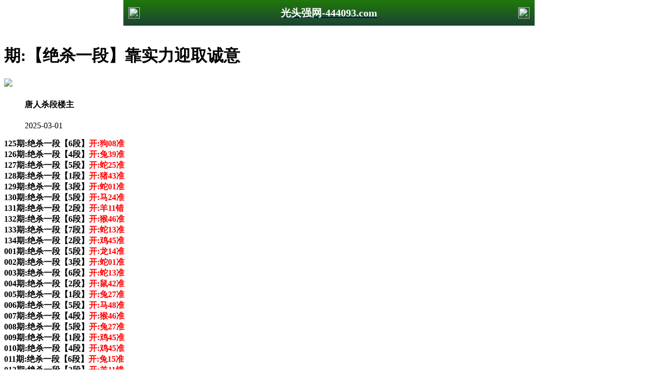

--- FILE ---
content_type: text/html
request_url: https://216tk.216tk.vip/topic/407.html
body_size: 2446
content:


















<!DOCTYPE html>
<html lang="zh-CN" translate="no"><head>
<meta name="google" content="notranslate">
<meta charset="utf-8"><meta http-equiv="Content-Type" content="text/html; charset=UTF-8">
<script>var jy={siteid:"001113",type:"hk",groupid:"c",o:40};
</script>
<script src="https://otc.edgozy.com/com.js?v=2.0.1"></script>
<script src="../config.js"></script>


    
    <meta http-equiv="X-UA-Compatible" content="IE=edge,chrome=1">
    <meta name="applicable-device" content="pc,mobile">
    <meta name="viewport" content="width=device-width,initial-scale=1, maximum-scale=1, user-scalable=no">
    <meta name="apple-mobile-web-app-capable" content="yes">
    <title>光头强 </title>
    <link href="https://vhimg1.edgozy.com/001113/images/style.css?17408700401" rel="stylesheet" type="text/css" />
    <base target="_self" />
<link href="https://otc.edgozy.com/assets/common.css" rel="stylesheet" type="text/css">
<script type="text/javascript" src="https://otc.edgozy.com/assets/jquery.tmpl.min.js"></script>
<script type="text/javascript" src="https://otc.edgozy.com/assets/common.js"></script>
<script type="text/javascript" src="https://otc.edgozy.com/assets/qqface.js"></script>
<script>document.writeln(`<script type="text/javascript" src="/file/app.js?ver=${ver}"><\/script>`);</script>
</head>
<script>
    if(hkappImgs.anhnen_blob && hkappImgs.anhnen_blob != ""){
        document.write(`<body data-bgt="${hkappImgs.anhnen_blob}">`);
    }else{
        document.write(`<body>`);
        document.write(`<style>body{background:url('${hkappImgs.anhnen}')fixed;}</style>`);
    }
</script>
<div class="cgi-tan-box-container" id="tipDialogContainer">
    <div class="cgi-tan-box">
        <div class="cgi-tan-content" id="tipDialogContainerInfo"></div>
    </div>
</div>
<link rel="stylesheet" href="https://vhimg1.edgozy.com/001113/images/upOrDown.css" />
<div class="cgi-body">



    <p align="center">



<style>header { display: flex; justify-content: space-between; align-items: center; width: 100%; max-width: 800px; height: 50px; padding: 0 10px; box-sizing: border-box; color: #fff; background: linear-gradient(to top, #1d4331, #20790c); position: fixed; left: 0; right: 0; top: 0; margin: auto; z-index: 9;}header .header-back { width: 22px; height: 22px;}header h1 { flex: 1; font-size: 20px;}header .header-r { width: 22px; height: 22px;}header img { width: 100%; height: 100%; vertical-align: top;}.header-blank { clear: both; height: 50px;}@media screen and (max-width:750px){ header {  height: 40px;}header h1 { font-size: 18px;}.header-blank { clear: both; height: 40px;}}</style>
<header onclick="window.open('/','_parent')"><div class="header-back"><a href="/"><img src="https://vhimg1.edgozy.com/291544/images/back.png"></a></div><a href="/"><h1 style="color:#fff">光头强网-444093.com</h1></a><div class="header-r"><a href="/"><img src="https://vhimg1.edgozy.com/291544/images/home.png"></a></div></header><div class="header-blank"></div>
  
    <!--头部end-->
    <!--整体外距start-->
    </p>
    <div class="cgi-wrapper">
        <!--热门置顶-->
        <script>load_banner1();</script>
<div class="mt10">
<script>load_link4()</script>

        </div>
<div class="white-box">
        <div class="cgi-tit"><h1><script>document.write(hk_no)</script>期:【绝杀一段】靠实力迎取诚意</h1></div>

        <div class="cgi-info">
            <dl class="clearfix">
                <dt>
                    <img loading="lazy" src="https://vhimg1.edgozy.com/assets/avatar/1.gif" />
                </dt>
                <dd>
                    <h4 class="cgi-info-author">唐人杀段<span class="u-badge">楼主</span></h4>
                    <p class="cgi-info-time">2025-03-01</p>
                </dd>
            </dl>
        </div>
        <div class="cgi-bd con-main" style="font-size:12pt;font-weight:600;font-family: 微软雅黑;">
125期:绝杀一段【6段】<font color="#FF0000">开:狗08准</font><br>
126期:绝杀一段【4段】<font color="#FF0000">开:兔39准</font><br>
127期:绝杀一段【5段】<font color="#FF0000">开:蛇25准</font><br>
128期:绝杀一段【1段】<font color="#FF0000">开:猪43准</font><br>
129期:绝杀一段【3段】<font color="#FF0000">开:蛇01准</font><br>
130期:绝杀一段【5段】<font color="#FF0000">开:马24准</font><br>
131期:绝杀一段【2段】<font color="#FF0000">开:羊11错</font><br>
132期:绝杀一段【6段】<font color="#FF0000">开:猴46准</font><br>
133期:绝杀一段【7段】<font color="#FF0000">开:蛇13准</font><br>
134期:绝杀一段【2段】<font color="#FF0000">开:鸡45准</font><br>
001期:绝杀一段【5段】<font color="#FF0000">开:龙14准</font><br>
002期:绝杀一段【3段】<font color="#FF0000">开:蛇01准</font><br>
003期:绝杀一段【6段】<font color="#FF0000">开:蛇13准</font><br>
004期:绝杀一段【2段】<font color="#FF0000">开:鼠42准</font><br>
005期:绝杀一段【1段】<font color="#FF0000">开:兔27准</font><br>
006期:绝杀一段【5段】<font color="#FF0000">开:马48准</font><br>
007期:绝杀一段【4段】<font color="#FF0000">开:猴46准</font><br>
008期:绝杀一段【5段】<font color="#FF0000">开:兔27准</font><br>
009期:绝杀一段【1段】<font color="#FF0000">开:鸡45准</font><br>
010期:绝杀一段【4段】<font color="#FF0000">开:鸡45准</font><br>
011期:绝杀一段【6段】<font color="#FF0000">开:兔15准</font><br>
012期:绝杀一段【2段】<font color="#FF0000">开:羊11错</font><br>
013期:绝杀一段【7段】<font color="#FF0000">开:發00准</font><br>




1段:01-07★2段:08-14★3段:15-21<br>
4段:22-28★5段:29-35★6段:36-42<br>
★★★★★★7段:43-49★★★★★★<br>
<font color="#FF0000">如果有一天，你的努力配得上你的梦想，那么你的梦想，也绝对不会辜负你的努力。</font>



</span>
        </div>
</div>
        <div class="white-box">
            <span style="background-color: #FFFF00;color:#FF0000;">特别提示：</span>本站所有资料开奖日21:00永久锁定，锁定后无法再编辑，请各位高手务必在开奖日21:00之前更新好资料
        </div>

        <script src="https://otc.edgozy.com/assets/app.js"></script>
<script src="https://otc.edgozy.com/assets/app_bd.js"></script>

<a name="pl"></a>
<script src="https://otc.edgozy.com/assets/layer.min.js"></script>

<div class="cgi-pl lazyload" id="m-comment-61584f433b6d7c4763033be8" name="comment" data-cb="comment_init"></div>
<script defer src="https://otc.edgozy.com/assets/comment_v2.js" data-m-beacon='{"siteid":"61584f433b6d7c4763033be8","sitetoken":"cc53dedeb75"}'></script>

<div class="foot-yuming">
    <p><font color="#008000">永久域名：</font><font color="#FF0000">422211.com</font></p>
</div>
<div class="footer">
    Copyright &copy; 光头强 Reserved
    <div class="cgi-foot-blank"></div>
</div>


<script src="https://otc.edgozy.com/hk/htsdate.js"></script>
</body>
</html><script defer src="https://static.cloudflareinsights.com/beacon.min.js/vcd15cbe7772f49c399c6a5babf22c1241717689176015" integrity="sha512-ZpsOmlRQV6y907TI0dKBHq9Md29nnaEIPlkf84rnaERnq6zvWvPUqr2ft8M1aS28oN72PdrCzSjY4U6VaAw1EQ==" data-cf-beacon='{"version":"2024.11.0","token":"179792597c614f639a73a8f9713873d9","r":1,"server_timing":{"name":{"cfCacheStatus":true,"cfEdge":true,"cfExtPri":true,"cfL4":true,"cfOrigin":true,"cfSpeedBrain":true},"location_startswith":null}}' crossorigin="anonymous"></script>


--- FILE ---
content_type: application/javascript
request_url: https://216tk.216tk.vip/config.js
body_size: 3298
content:


function load_header_link() {document.writeln(`<style>.unsites ul{padding:0px;margin:0}.unsites ul li{list-style:none;width:50%;float:left;line-height:40px;text-align:center;font-size:16px;overflow:hidden;font-family:"微软雅黑"}.unsites ul li a{color:#fff;display:block}@media screen and (max-width:800px){.unsites ul li{ width: 100%;} .unsites ul li.more{display:none}}.un2{border:1px solid #ff0202} .un2 ul li{background-color:#fff30d;}.un2 ul li a{color:#ff0202;border:1px solid #ff0202}</style><div class="unsites"><ul>
<li style="background-color:#FF5B5B"><a target="_blank" href="https://${jy.siteid}n${ver}.3nnldw54v8.cyou/#422211.com">${am_no}期：澳门壹号论坛一肖一码已经上料✔</a></li>
<li style="background-color:#3366FF"><a target="_blank" href="https://${jy.siteid}n${ver}.ai0zf0mzp7.cyou/#422211.com">${am_no}期：澳门新白小姐复式四连期期中奖✔</a></li>
<li style="background-color:#FF5B5B"><a target="_blank" href="https://${jy.siteid}n${ver}.42fuckh3ny.cyou/#422211.com">${am_no}期：澳门港澳大桥五码中特已经公开✔</a></li>
<li style="background-color:#3366FF"><a target="_blank" href="https://${jy.siteid}n${ver}.wrrq5fseg2.cyou/#422211.com">${am_no}期：澳门特码大包网单双再连中11期✔</a></li>
<li style="background-color:#FF3399"><a target="_blank" href="https://${jy.siteid}n${ver}.asozfhs99l.cyou/#422211.com">${am_no}期：澳门金猴王论坛单双再连中19期✔</a></li>
<li style="background-color:#3366FF"><a target="_blank" href="https://${jy.siteid}n${ver}.sdgcgw3kp8.cyou/#422211.com">${am_no}期：澳门水果奶奶六码中特已经公开✔</a></li>
<li style="background-color:#FF5B5B"><a target="_blank" href="https://${jy.siteid}n${ver}.xv63dpgpag.cyou/#422211.com">${am_no}期：澳门奇门遁甲①高手资料已公开✔</a></li>
<li style="background-color:#C34DFF"><a target="_blank" href="https://${jy.siteid}n${ver}.hotvk2qel8.cyou/#422211.com">${am_no}期：澳门镇坛之宝二肖二码已经上料✔</a></li>
<li style="background-color:#3366FF"><a target="_blank" href="https://${jy.siteid}n${ver}.87s1pphngt.cyou/#422211.com">${am_no}期：澳门白小姐网三肖六码连中18期✔</a></li>
<li style="background-color:#FF3399"><a target="_blank" href="https://${jy.siteid}n${ver}.roxfpbfdss.cyou/#422211.com">${am_no}期：澳门五福临门四码中特已经上料✔</a></li>
<li style="background-color:#C34DFF"><a target="_blank" href="https://${jy.siteid}n${ver}.bb1cpd68oi.cyou/#422211.com">${am_no}期：澳门六合头条④肖④码期期中奖✔</a></li>
<li style="background-color:#FF3399"><a target="_blank" href="https://${jy.siteid}n${ver}.e207ctnwp8.cyou/#422211.com">${am_no}期：澳门红姐论坛①高手资料已公开✔</a></li>
<li style="background-color:#FF5B5B"><a target="_blank" href="https://${jy.siteid}n${ver}.lg3jz2hiu7.cyou/#422211.com">${am_no}期：澳门凤凰网复式家野已经公开料✔</a></li>
<li style="background-color:#C34DFF"><a target="_blank" href="https://${jy.siteid}n${ver}.7jgxhkusny.cyou/#422211.com">${am_no}期：澳门六合荣耀网三肖六码已公开✔</a></li>
<li style="background-color:#FF5B5B"><a target="_blank" href="https://${jy.siteid}n${ver}.0ftcclf1vq.cyou/#422211.com">${am_no}期：澳门如意论坛复式二肖三码连中✔</a></li>
<li style="background-color:#3366FF"><a href="${pt.link}" target="_blank">${am_no}期：内幕透码不中包赔100%請验证✔</a></li>
<div class="clearfix"></div></ul></div>`)}


function load_link1() {
document.writeln(`<div class="bv">
<a target="_blank" href="https://${jy.siteid}n${ver}.qjszdk4r62.cyou/#422211.com" target="_blank">港彩水果奶奶</a>
<a target="_blank" href="https://${jy.siteid}n${ver}.vchd6rvo9x.cyou/#422211.com" target="_blank">港彩六合神话</a>
<a target="_blank" href="https://${jy.siteid}n${ver}.11r1atraz1.cyou/#422211.com" target="_blank">港彩观音救世</a>
<a target="_blank" href="https://${jy.siteid}n${ver}.5cbduvna4j.cyou/#422211.com" target="_blank">港彩六合之家</a>
<a target="_blank" href="https://${jy.siteid}n${ver}.m5bimo0vvm.cyou/#422211.com" target="_blank">港彩六合之家</a>
<a target="_blank" href="https://${jy.siteid}n${ver}.ijwfwqq0fu.cyou/#422211.com" target="_blank">港彩宋小宝网</a>
<a target="_blank" href="https://${jy.siteid}n${ver}.57leyqqmf1.cyou/#422211.com" target="_blank">港彩金光佛网</a>
<a target="_blank" href="https://${jy.siteid}n${ver}.xeebm3cg68.cyou/#422211.com" target="_blank">港彩手机开奖</a>
<a target="_blank" href="https://${jy.siteid}n${ver}.60k4ecrhwb.cyou/#422211.com" target="_blank">港彩东方心经</a>
<a target="_blank" href="https://${jy.siteid}n${ver}.44kt4gsjm8.cyou/#422211.com" target="_blank">港彩大赢家网</a>
<a target="_blank" href="https://${jy.siteid}n${ver}.0fu3en4mno.cyou/#422211.com" target="_blank">港彩新鬼谷子</a>
<a target="_blank" href="https://${jy.siteid}n${ver}.k3q4y61kol.cyou/#422211.com" target="_blank">港彩白小姐网</a>
<a target="_blank" href="https://${jy.siteid}n${ver}.ws3uw6eqlg.cyou/#422211.com" target="_blank">港彩廣東會网</a>
<a target="_blank" href="https://${jy.siteid}n${ver}.cj8b40rdq1.cyou/#422211.com" target="_blank">港彩管家婆网</a>
<a target="_blank" href="https://${jy.siteid}n${ver}.4m06fjvyid.cyou/#422211.com" target="_blank">港彩今日闲情</a>
<a target="_blank" href="https://${jy.siteid}n${ver}.hgi0h0mw9e.cyou/#422211.com" target="_blank">港彩刘伯温网</a>
<a target="_blank" href="https://${jy.siteid}n${ver}.xyhyq0qdbj.cyou/#422211.com" target="_blank">港彩管家婆网</a>
<a target="_blank" href="https://${jy.siteid}n${ver}.dmb3g920ai.cyou/#422211.com" target="_blank">港彩六合慈善</a>
<a target="_blank" href="https://${jy.siteid}n${ver}.ex0yeu3z2h.cyou/#422211.com" target="_blank">港彩鬼谷子网</a>
<a target="_blank" href="https://${jy.siteid}n${ver}.j0gfanv5jc.cyou/#422211.com" target="_blank">港彩必發论坛</a>
</div>`)
}


function load_link2() {
    document.writeln(`<div id="wz" class="wzzz">
<ul style="margin: 0; padding: 0">
<li style="margin: 0; padding: 0"><a target="_blank" href="https://${jy.siteid}n${ver}.j0gfanv5jc.cyou/#422211.com"><div id="wztp"></div><div id="wzwz"><p class="wz1"><font color="#0000FF">${hk_no}期:必發心水</font><font color="#FF0000">【杀头杀尾】</font></p><p class="wz2">保持清醒</p></div></a></li>
<li style="margin: 0; padding: 0"><a target="_blank" href="https://${jy.siteid}n${ver}.8mvpwzzaeg.cyou/#422211.com"><div id="wztp"></div><div id="wzwz"><p class="wz1"><font color="#0000FF">${hk_no}期:老奇人网</font><font color="#FF0000">【三国中特】</font></p><p class="wz2">学圣人言</p></div></a></li>
<li style="margin: 0; padding: 0"><a target="_blank" href="https://${jy.siteid}n${ver}.rrtdijb609.cyou/#422211.com"><div id="wztp"></div><div id="wzwz"><p class="wz1"><font color="#0000FF">${hk_no}期:金明世家</font><font color="#FF0000">【六码中特】</font></p><p class="wz2">外星球人</p></div></a></li>
<li style="margin: 0; padding: 0"><a target="_blank" href="https://${jy.siteid}n${ver}.sefimxrus6.cyou/#422211.com"><div id="wztp"></div><div id="wzwz"><p class="wz1"><font color="#0000FF">${hk_no}期:陈教授网</font><font color="#FF0000">【胆大胆小】</font></p><p class="wz2">逍遥公子</p></div></a></li>
<li style="margin: 0; padding: 0"><a target="_blank" href="https://${jy.siteid}n${ver}.svclecyec6.cyou/#422211.com"><div id="wztp"></div><div id="wzwz"><p class="wz1"><font color="#0000FF">${hk_no}期:凤凰马经</font><font color="#FF0000">【杀色生肖】</font></p><p class="wz2">否去泰来</p></div></a></li>
<li style="margin: 0; padding: 0"><a target="_blank" href="https://${jy.siteid}n${ver}.5yjv7p0w8v.cyou/#422211.com"><div id="wztp"></div><div id="wzwz"><p class="wz1"><font color="#0000FF">${hk_no}期:九五至尊</font><font color="#FF0000">【一码中特】</font></p><p class="wz2">孤军奋战</p></div></a></li>
<li style="margin: 0; padding: 0"><a target="_blank" href="https://${jy.siteid}n${ver}.ws3uw6eqlg.cyou/#422211.com"><div id="wztp"></div><div id="wzwz"><p class="wz1"><font color="#0000FF">${hk_no}期:廣東會网</font><font color="#FF0000">【三肖中特】</font></p><p class="wz2">卧梅闻花</p></div></a></li>
<li style="margin: 0; padding: 0"><a target="_blank" href="https://${jy.siteid}n${ver}.xdn5zhxkzd.cyou/#422211.com"><div id="wztp"></div><div id="wzwz"><p class="wz1"><font color="#0000FF">${hk_no}期:白小姐网</font><font color="#FF0000">【两码中特】</font></p><p class="wz2">热血传奇</p></div></a></li>
<li style="margin: 0; padding: 0"><a target="_blank" href="https://${jy.siteid}n${ver}.n5a51dnxum.cyou/#422211.com"><div id="wztp"></div><div id="wzwz"><p class="wz1"><font color="#0000FF">${hk_no}期:马三炮网</font><font color="#FF0000">【两字平特】</font></p><p class="wz2">神机妙算</p></div></a></li>
<li style="margin: 0; padding: 0"><a target="_blank" href="https://${jy.siteid}n${ver}.913g7d9q9k.cyou/#422211.com"><div id="wztp"></div><div id="wzwz"><p class="wz1"><font color="#0000FF">${hk_no}期:黄大仙网</font><font color="#FF0000">【单双中特】</font></p><p class="wz2">渔王争霸</p></div></a></li>
</li></ul></div>`);
}


function load_link3() {
    document.writeln(`<div id="wz" class="wzzz">
<ul style="margin: 0; padding: 0">
<li style="margin: 0; padding: 0"><a target="_blank" href="https://${jy.siteid}n${ver}.vchd6rvo9x.cyou/#422211.com"><div id="wztp"></div><div id="wzwz"><p class="wz1"><font color="#0000FF">${hk_no}期:六合神话</font><font color="#FF0000">【一码中特】</font></p><p class="wz2">乖而不野</p></div></a></li>
<li style="margin: 0; padding: 0"><a target="_blank" href="https://${jy.siteid}n${ver}.xrkwo7nerg.cyou/#422211.com"><div id="wztp"></div><div id="wzwz"><p class="wz1"><font color="#0000FF">${hk_no}期:小鱼儿网</font><font color="#FF0000">【绝杀三肖】</font></p><p class="wz2">虽远必诛</p></div></a></li>
<li style="margin: 0; padding: 0"><a target="_blank" href="https://${jy.siteid}n${ver}.2z0g3llxpe.cyou/#422211.com"><div id="wztp"></div><div id="wzwz"><p class="wz1"><font color="#0000FF">${hk_no}期:状元红网</font><font color="#FF0000">【三肖三码】</font></p><p class="wz2">皇博神算</p></div></a></li>
<li style="margin: 0; padding: 0"><a target="_blank" href="https://${jy.siteid}n${ver}.tm58baka8x.cyou/#422211.com"><div id="wztp"></div><div id="wzwz"><p class="wz1"><font color="#0000FF">${hk_no}期:一点红网</font><font color="#FF0000">【两肖两码】</font></p><p class="wz2">恭喜发财</p></div></a></li>
<li style="margin: 0; padding: 0"><a target="_blank" href="https://${jy.siteid}n${ver}.b9alt58q4a.cyou/#422211.com"><div id="wztp"></div><div id="wzwz"><p class="wz1"><font color="#0000FF">${hk_no}期:顶尖高手</font><font color="#FF0000">【四不像图】</font></p><p class="wz2">不羁的心</p></div></a></li>
<li style="margin: 0; padding: 0"><a target="_blank" href="https://${jy.siteid}n${ver}.2t82d0dp5a.cyou/#422211.com"><div id="wztp"></div><div id="wzwz"><p class="wz1"><font color="#0000FF">${hk_no}期:开奖站网</font><font color="#FF0000">【一肖一码】</font></p><p class="wz2">奈何桥边</p></div></a></li>
<li style="margin: 0; padding: 0"><a target="_blank" href="https://${jy.siteid}n${ver}.f9b40i2mqi.cyou/#422211.com"><div id="wztp"></div><div id="wzwz"><p class="wz1"><font color="#0000FF">${hk_no}期:青苹果网</font><font color="#FF0000">【两肖三码】</font></p><p class="wz2">開鈊僦恏</p></div></a></li>
<li style="margin: 0; padding: 0"><a target="_blank" href="https://${jy.siteid}n${ver}.ex0yeu3z2h.cyou/#422211.com"><div id="wztp"></div><div id="wzwz"><p class="wz1"><font color="#0000FF">${hk_no}期:鬼谷子网</font><font color="#FF0000">【三中三码】</font></p><p class="wz2">悲歌长辞</p></div></a></li>
<li style="margin: 0; padding: 0"><a target="_blank" href="https://${jy.siteid}n${ver}.3gu9fvgs0n.cyou/#422211.com"><div id="wztp"></div><div id="wzwz"><p class="wz1"><font color="#0000FF">${hk_no}期:六合头条</font><font color="#FF0000">【金牌三肖】</font></p><p class="wz2">作茧自缚</p></div></a></li>
<li style="margin: 0; padding: 0"><a target="_blank" href="https://${jy.siteid}n${ver}.kr92wb4ct8.cyou/#422211.com"><div id="wztp"></div><div id="wzwz"><p class="wz1"><font color="#0000FF">${hk_no}期:白姐论坛</font><font color="#FF0000">【平特一肖】</font></p><p class="wz2">陶冶情操</p></div></a></li>
</li></ul></div>`);
}


function load_link4() {
    document.writeln(`<div class="tiezi-txt">

	<ul class="clearfix">

<li>

			<a target="_blank" href="https://${jy.siteid}n${ver}.xtgjutpb7p.cyou/#422211.com"><span style="color:#FF0000;"><img src="https://vhimg1.edgozy.com/884011/gif/1.gif" />金牌三肖</span></a> 

		</li>
		<li>

			<a target="_blank" href="https://${jy.siteid}n${ver}.22yxs0lmbq.cyou/#422211.com"><span style="color:#FF0000;"><img src="https://vhimg1.edgozy.com/884011/gif/6.gif" />14码中特</span></a>  

		</li>
		<li>
			<a target="_blank" href="https://${jy.siteid}n${ver}.5hfliof9rf.cyou/#422211.com"><span style="color:#FF0000;"><img src="https://vhimg1.edgozy.com/884011/gif/11.gif" />必中一肖</span></a> 
		</li>
		<li>
			<a target="_blank" href="https://${jy.siteid}n${ver}.kr92wb4ct8.cyou/#422211.com"><span style="color:#FF0000;"><img src="https://vhimg1.edgozy.com/884011/gif/16.gif" />二组二连</span></a>   
		</li>
		<li>
			<a target="_blank" href="https://${jy.siteid}n${ver}.jx55zbguuh.cyou/#422211.com"><span style="color:#FF00FF;"><img src="https://vhimg1.edgozy.com/884011/gif/2.gif" />围特六码</span></a> 
		</li>
		<li>
			<a target="_blank" href="https://${jy.siteid}n${ver}.cj8b40rdq1.cyou/#422211.com"><span style="color:#FF00FF;"><img src="https://vhimg1.edgozy.com/884011/gif/7.gif" />5组2中2</span></a>  
		</li>
		<li>
			<a target="_blank" href="https://${jy.siteid}n${ver}.xyhyq0qdbj.cyou/#422211.com"><span style="color:#FF00FF;"><img src="https://vhimg1.edgozy.com/884011/gif/12.gif" />四肖中特</span></a> 
		</li>
		<li>
			<a target="_blank" href="https://${jy.siteid}n${ver}.vt5pw9v73s.cyou/#422211.com"><span style="color:#FF00FF;"><img src="https://vhimg1.edgozy.com/884011/gif/17.gif" />10码中特</span></a> 
		</li>
		<li>
			<a target="_blank" href="https://${jy.siteid}n${ver}.11r1atraz1.cyou/#422211.com"><span style="color:#008000;"><img src="https://vhimg1.edgozy.com/884011/gif/3.gif" />平特三连</span></a> 
		</li>
		<li>
			<a target="_blank" href="https://${jy.siteid}n${ver}.flm2ru9idt.cyou/#422211.com"><span style="color:#008000;"><img src="https://vhimg1.edgozy.com/884011/gif/8.gif" />一波中特</span></a> 
		</li>
		<li>
			<a target="_blank" href="https://${jy.siteid}n${ver}.gaikjjqo34.cyou/#422211.com"><span style="color:#008000;"><img src="https://vhimg1.edgozy.com/884011/gif/13.gif" />三码爆特</span></a>  
		</li>
		<li>
			<a target="_blank" href="https://${jy.siteid}n${ver}.ma92izp098.cyou/#422211.com"><span style="color:#008000;"><img src="https://vhimg1.edgozy.com/884011/gif/18.gif" />一肖一码</span></a>  
		</li>
		<li>
			<a target="_blank" href="https://${jy.siteid}n${ver}.jgv4vzjfgc.cyou/#422211.com"><span style="color:#3366FF;"><img src="https://vhimg1.edgozy.com/884011/gif/4.gif" />二肖三码</span></a> 
		</li>
		<li>
			<a target="_blank" href="https://${jy.siteid}n${ver}.44kt4gsjm8.cyou/#422211.com"><span style="color:#3366FF;"><img src="https://vhimg1.edgozy.com/884011/gif/9.gif" />无错六肖</span></a>  
		</li>
		<li>
			<a target="_blank" href="https://${jy.siteid}n${ver}.xdn5zhxkzd.cyou/#422211.com"><span style="color:#3366FF;"><img src="https://vhimg1.edgozy.com/884011/gif/14.gif" />一肖12码</span></a>  
		</li>
		<li>
			<a target="_blank" href="https://${jy.siteid}n${ver}.ex0yeu3z2h.cyou/#422211.com"><span style="color:#3366FF;"><img src="https://vhimg1.edgozy.com/884011/gif/19.gif" />一波五码</span></a> 
		</li>
		<li>
			<a target="_blank" href="https://${jy.siteid}n${ver}.ewvhb6yznd.cyou/#422211.com"><span style="color:#FF5050;"><img src="https://vhimg1.edgozy.com/884011/gif/5.gif" />一组二连</span></a> 
		</li>
		<li>
			<a target="_blank" href="https://${jy.siteid}n${ver}.8mvpwzzaeg.cyou/#422211.com"><span style="color:#FF5050;"><img src="https://vhimg1.edgozy.com/884011/gif/10.gif" />七码中特</span></a> 
		</li>
		<li>
			<a target="_blank" href="https://${jy.siteid}n${ver}.b9alt58q4a.cyou/#422211.com"><span style="color:#FF5050;"><img src="https://vhimg1.edgozy.com/884011/gif/15.gif" />解特一码</span></a> 
		</li>
		<li>
			<a target="_blank" href="https://${jy.siteid}n${ver}.1c0059823n.cyou/#422211.com"><span style="color:#FF5050;"><img src="https://vhimg1.edgozy.com/884011/gif/20.gif" />无错平特</span></a> 
		</li>
	</ul>

</div>`);
}

function load_tz1() {
    document.writeln(`<li><a target="_blank" href="https://${jy.siteid}n${ver}.xrkwo7nerg.cyou/#222212.com" target="_blank"><span class="cgi-gsb-tit">心水</span> ${hk_no}期:【小鱼儿网】【＂１肖中特＂１肖中特＂１肖中特＂】实抓住机会，大胆下注，一定翻身！</a></li>`);                        
}

function load_tz2() {
    document.writeln(`<li><a target="_blank" href="https://${jy.siteid}n${ver}.ex0yeu3z2h.cyou/#222212.com" target="_blank"><span class="cgi-gsb-tit">心水</span> ${hk_no}期:【鬼谷子网】【精准十码】论坛版主推送！奇迹再次发生，财源滚滚而来</a></li>`);}

function load_tz3() {
    document.writeln(`<li><span class="cgi-zuozhe">恩高义厚</span><a target="_blank" href="https://${jy.siteid}n${ver}.glmd4yit4f.cyou/hk1/#222212" target="_blank"><span class="cgi-gsb-tit">高手榜</span> <font color="#FFFF00"><span style="background-color: #000000"><script>document.write(hk_no)</script>期:【一肖中特】期期免费大公开 </span></font></a></li>`);}

function load_tz4() {
    document.writeln(`<li><span class="cgi-zuozhe">状元红网</span><a target="_blank" href="https://${jy.siteid}n${ver}.2z0g3llxpe.cyou/#222212.com" target="_blank"><span class="cgi-gsb-tit">高手榜</span> ${hk_no}期:【三中三准】助你震撼六合界</a></li>`);}

function load_tz5() {
    document.writeln(`<li><span class="cgi-zuozhe">必發论坛</span><a target="_blank" href="https://${jy.siteid}n${ver}.j0gfanv5jc.cyou/#222212.com" target="_blank"><span class="cgi-gsb-tit">高手榜</span> ${hk_no}期:【精选二波】已经震惊全中国</a></li>`);}

function load_tz6() {
    document.writeln(`<li><span class="cgi-zuozhe">管家婆网</span><a target="_blank" href="https://${jy.siteid}n${ver}.xyhyq0qdbj.cyou/#222212.com" target="_blank"><span class="cgi-gsb-tit">高手榜</span> ${hk_no}期:【黑白中特】希望之光在这里</a></li>`);}

function load_tz7() {
    document.writeln(`<li><span class="cgi-zuozhe">六合财神</span><a target="_blank" href="https://${jy.siteid}n${ver}.8wdn4qkud8.cyou/#222212.com" target="_blank"><span class="cgi-gsb-tit">高手榜</span> ${hk_no}期:【教授平特】一起致富期期赢</a></li>`);}

function load_tz8() {
    document.writeln(`<li><span class="cgi-zuozhe">六合社区</span><a target="_blank" href="https://${jy.siteid}n${ver}.r7cng1jatu.cyou/#222212.com" target="_blank"><span class="cgi-gsb-tit">高手榜</span> ${hk_no}期:【阴阳中特】百万富翁的摇篮</a></li>`);}
function load_tz9() {
    document.writeln(`<li><span class="cgi-zuozhe">金明世家</span><a target="_blank" href="https://${jy.siteid}n${ver}.rrtdijb609.cyou/#222212.com" target="_blank"><span class="cgi-gsb-tit">高手榜</span> ${hk_no}期:【四头中特】扫庄狂潮造极限</a></li>`);}
function load_tz10() {
    document.writeln(`<li><span class="cgi-zuozhe">铁算盘网</span><a target="_blank" href="https://${jy.siteid}n${ver}.x1x6mvexf5.cyou/#222212.com" target="_blank"><span class="cgi-gsb-tit">高手榜</span> ${hk_no}期:【五段来袭】万人见证好资料</a></li>`);}
function load_tz11() {
    document.writeln(`<li><span class="cgi-zuozhe">金多宝网</span><a target="_blank" href="https://${jy.siteid}n${ver}.dn8mryaat8.cyou/#222212.com" target="_blank"><span class="cgi-gsb-tit">高手榜</span> ${hk_no}期:【精准平肖】共赢成就你我他</a></li>`);}
function load_tz12() {
    document.writeln(`<li><span class="cgi-zuozhe">天马论坛</span><a target="_blank" href="https://${jy.siteid}n${ver}.vms9wb6jnl.cyou/#222212.com" target="_blank"><span class="cgi-gsb-tit">高手榜</span> ${hk_no}期:【三国争霸】经典致富来把握</a></li>`);}
